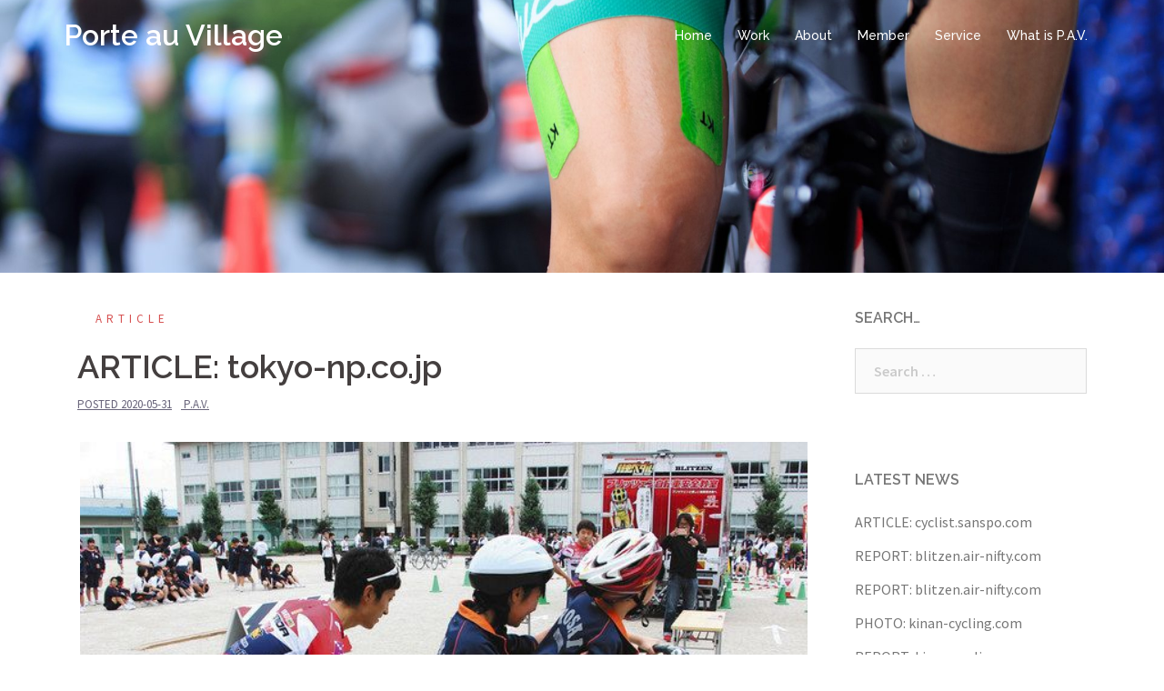

--- FILE ---
content_type: text/html; charset=UTF-8
request_url: https://porteauvillage.press/blog/2020/05/31/article-tokyo-np-co-jp-51/
body_size: 9925
content:
<!DOCTYPE html>
<html lang="en-US">
<head>
<meta charset="UTF-8">
<meta name="viewport" content="width=device-width, initial-scale=1">
<link rel="profile" href="http://gmpg.org/xfn/11">
<link rel="pingback" href="https://porteauvillage.press/xmlrpc.php">
	
<title>ARTICLE: tokyo-np.co.jp &#8211; Porte au Village</title>
<link rel='dns-prefetch' href='//fonts.googleapis.com' />
<link rel='dns-prefetch' href='//s.w.org' />
<link rel="alternate" type="application/rss+xml" title="Porte au Village &raquo; Feed" href="https://porteauvillage.press/feed/" />
<link rel="alternate" type="application/rss+xml" title="Porte au Village &raquo; Comments Feed" href="https://porteauvillage.press/comments/feed/" />
<link rel="alternate" type="application/rss+xml" title="Porte au Village &raquo; ARTICLE: tokyo-np.co.jp Comments Feed" href="https://porteauvillage.press/blog/2020/05/31/article-tokyo-np-co-jp-51/feed/" />
		<script type="text/javascript">
			window._wpemojiSettings = {"baseUrl":"https:\/\/s.w.org\/images\/core\/emoji\/11\/72x72\/","ext":".png","svgUrl":"https:\/\/s.w.org\/images\/core\/emoji\/11\/svg\/","svgExt":".svg","source":{"concatemoji":"https:\/\/porteauvillage.press\/wp-includes\/js\/wp-emoji-release.min.js?ver=5.0.22"}};
			!function(e,a,t){var n,r,o,i=a.createElement("canvas"),p=i.getContext&&i.getContext("2d");function s(e,t){var a=String.fromCharCode;p.clearRect(0,0,i.width,i.height),p.fillText(a.apply(this,e),0,0);e=i.toDataURL();return p.clearRect(0,0,i.width,i.height),p.fillText(a.apply(this,t),0,0),e===i.toDataURL()}function c(e){var t=a.createElement("script");t.src=e,t.defer=t.type="text/javascript",a.getElementsByTagName("head")[0].appendChild(t)}for(o=Array("flag","emoji"),t.supports={everything:!0,everythingExceptFlag:!0},r=0;r<o.length;r++)t.supports[o[r]]=function(e){if(!p||!p.fillText)return!1;switch(p.textBaseline="top",p.font="600 32px Arial",e){case"flag":return s([55356,56826,55356,56819],[55356,56826,8203,55356,56819])?!1:!s([55356,57332,56128,56423,56128,56418,56128,56421,56128,56430,56128,56423,56128,56447],[55356,57332,8203,56128,56423,8203,56128,56418,8203,56128,56421,8203,56128,56430,8203,56128,56423,8203,56128,56447]);case"emoji":return!s([55358,56760,9792,65039],[55358,56760,8203,9792,65039])}return!1}(o[r]),t.supports.everything=t.supports.everything&&t.supports[o[r]],"flag"!==o[r]&&(t.supports.everythingExceptFlag=t.supports.everythingExceptFlag&&t.supports[o[r]]);t.supports.everythingExceptFlag=t.supports.everythingExceptFlag&&!t.supports.flag,t.DOMReady=!1,t.readyCallback=function(){t.DOMReady=!0},t.supports.everything||(n=function(){t.readyCallback()},a.addEventListener?(a.addEventListener("DOMContentLoaded",n,!1),e.addEventListener("load",n,!1)):(e.attachEvent("onload",n),a.attachEvent("onreadystatechange",function(){"complete"===a.readyState&&t.readyCallback()})),(n=t.source||{}).concatemoji?c(n.concatemoji):n.wpemoji&&n.twemoji&&(c(n.twemoji),c(n.wpemoji)))}(window,document,window._wpemojiSettings);
		</script>
		<style type="text/css">
img.wp-smiley,
img.emoji {
	display: inline !important;
	border: none !important;
	box-shadow: none !important;
	height: 1em !important;
	width: 1em !important;
	margin: 0 .07em !important;
	vertical-align: -0.1em !important;
	background: none !important;
	padding: 0 !important;
}
</style>
<link rel='stylesheet' id='sydney-bootstrap-css'  href='https://porteauvillage.press/wp-content/themes/sydney/css/bootstrap/bootstrap.min.css?ver=1' type='text/css' media='all' />
<link rel='stylesheet' id='wp-block-library-css'  href='https://porteauvillage.press/wp-includes/css/dist/block-library/style.min.css?ver=5.0.22' type='text/css' media='all' />
<link rel='stylesheet' id='sydney-fonts-css'  href='https://fonts.googleapis.com/css?family=Source+Sans+Pro%3A400%2C400italic%2C600%7CRaleway%3A400%2C500%2C600' type='text/css' media='all' />
<link rel='stylesheet' id='sydney-style-css'  href='https://porteauvillage.press/wp-content/themes/sydney/style.css?ver=20180710' type='text/css' media='all' />
<style id='sydney-style-inline-css' type='text/css'>
body, #mainnav ul ul a { font-family:'Source Sans Pro', sans-serif!important;}
.site-title { font-size:32px; }
.site-description { font-size:16px; }
#mainnav ul li a { font-size:14px; }
h1 { font-size:52px; }
h2 { font-size:42px; }
h3 { font-size:32px; }
h4 { font-size:25px; }
h5 { font-size:20px; }
h6 { font-size:18px; }
body { font-size:16px; }
.single .hentry .title-post { font-size:36px; }
.header-image { background-size:cover;}
.header-image { height:300px; }
.site-header.float-header { background-color:rgba(0,0,0,0.9);}
@media only screen and (max-width: 1024px) { .site-header { background-color:#000000;}}
.site-title a, .site-title a:hover { color:#ffffff}
.site-description { color:#ffffff}
#mainnav ul li a, #mainnav ul li::before { color:#ffffff}
#mainnav .sub-menu li a { color:#ffffff}
#mainnav .sub-menu li a { background:#1c1c1c}
.text-slider .maintitle, .text-slider .subtitle { color:#ffffff}
body { color:#47425d}
#secondary { background-color:#ffffff}
#secondary, #secondary a, #secondary .widget-title { color:#767676}
.footer-widgets { background-color:#252525}
.btn-menu { color:#ffffff}
#mainnav ul li a:hover { color:#d65050}
.site-footer { background-color:#1c1c1c}
.site-footer,.site-footer a { color:#666666}
.overlay { background-color:#000000}
.page-wrap { padding-top:10px;}
.page-wrap { padding-bottom:10px;}
@media only screen and (max-width: 780px) { 
    	h1 { font-size: 32px;}
		h2 { font-size: 28px;}
		h3 { font-size: 22px;}
		h4 { font-size: 18px;}
		h5 { font-size: 16px;}
		h6 { font-size: 14px;}
    }

</style>
<link rel='stylesheet' id='sydney-font-awesome-css'  href='https://porteauvillage.press/wp-content/themes/sydney/fonts/font-awesome.min.css?ver=5.0.22' type='text/css' media='all' />
<!--[if lte IE 9]>
<link rel='stylesheet' id='sydney-ie9-css'  href='https://porteauvillage.press/wp-content/themes/sydney/css/ie9.css?ver=5.0.22' type='text/css' media='all' />
<![endif]-->
<script type='text/javascript' src='https://porteauvillage.press/wp-includes/js/jquery/jquery.js?ver=1.12.4'></script>
<script type='text/javascript' src='https://porteauvillage.press/wp-includes/js/jquery/jquery-migrate.min.js?ver=1.4.1'></script>
<link rel='https://api.w.org/' href='https://porteauvillage.press/wp-json/' />
<link rel="EditURI" type="application/rsd+xml" title="RSD" href="https://porteauvillage.press/xmlrpc.php?rsd" />
<link rel="wlwmanifest" type="application/wlwmanifest+xml" href="https://porteauvillage.press/wp-includes/wlwmanifest.xml" /> 
<link rel='prev' title='ARTICLE: cyclist.sanspo.com' href='https://porteauvillage.press/blog/2020/05/27/article-cyclist-sanspo-com-163/' />
<link rel='next' title='ARTICLE: cyclist.sanspo.com' href='https://porteauvillage.press/blog/2020/06/03/article-cyclist-sanspo-com-164/' />
<meta name="generator" content="WordPress 5.0.22" />
<link rel="canonical" href="https://porteauvillage.press/blog/2020/05/31/article-tokyo-np-co-jp-51/" />
<link rel='shortlink' href='https://porteauvillage.press/?p=3824' />
<link rel="alternate" type="application/json+oembed" href="https://porteauvillage.press/wp-json/oembed/1.0/embed?url=https%3A%2F%2Fporteauvillage.press%2Fblog%2F2020%2F05%2F31%2Farticle-tokyo-np-co-jp-51%2F" />
<link rel="alternate" type="text/xml+oembed" href="https://porteauvillage.press/wp-json/oembed/1.0/embed?url=https%3A%2F%2Fporteauvillage.press%2Fblog%2F2020%2F05%2F31%2Farticle-tokyo-np-co-jp-51%2F&#038;format=xml" />
<style>.woocommerce .products ul, .woocommerce ul.products {
    margin: 0 0 0em;
}

img.zoomImg {
    display:inline !important; 
}
</style>

<script>jQuery(document).ready(function ($) {
    disableClick($);
    //for all images at single product page
    setTimeout(function () {
        resizeImg($);
        jQuery('a.woocommerce-product-gallery__trigger').css('visibility', 'visible');
    }, 2500);
});

jQuery(window).on('load', function () {
    jQuery('.flex-viewport').css('height', '100%');
});

function resizeImg($) {
    var imgSelector = ".post img, .page img, .widget-content img, .product img, .wp-admin img, .tax-product_cat img, .fifu img";
    var resizeImage = function (sSel) {
        jQuery(sSel).each(function () {
            //original size
            var width = $(this)['0'].naturalWidth;
            var height = $(this)['0'].naturalHeight;
            var ratio = width / height;
            jQuery(this).attr('data-large_image_width', jQuery(window).width() * ratio);
            jQuery(this).attr('data-large_image_height', jQuery(window).width());
        });
    };
    resizeImage(imgSelector);
}

function disableClick($) {
    if ('') {
        jQuery('.woocommerce-product-gallery__image').each(function (index) {
            jQuery(this).children().click(function () {
                return false;
            });
            jQuery(this).children().children().css("cursor", "default");
        });
    }
}
</script>
<style>[class$="woocommerce-product-gallery__trigger"] {visibility:hidden;}</style>	<style type="text/css">
		.header-image {
			background-image: url(https://porteauvillage.press/wp-content/uploads/2019/02/cropped-46178547504_bd8df16576_k-1.jpg);
			display: block;
		}
		@media only screen and (max-width: 1024px) {
			.header-inner {
				display: block;
			}
			.header-image {
				background-image: none;
				height: auto !important;
			}		
		}
	</style>
	<style>button#responsive-menu-button,
#responsive-menu-container {
    display: none;
    -webkit-text-size-adjust: 100%;
}

@media screen and (max-width:1024px) {

    #responsive-menu-container {
        display: block;
        position: fixed;
        top: 0;
        bottom: 0;
        z-index: 99998;
        padding-bottom: 5px;
        margin-bottom: -5px;
        outline: 1px solid transparent;
        overflow-y: auto;
        overflow-x: hidden;
    }

    #responsive-menu-container .responsive-menu-search-box {
        width: 100%;
        padding: 0 2%;
        border-radius: 2px;
        height: 50px;
        -webkit-appearance: none;
    }

    #responsive-menu-container.push-left,
    #responsive-menu-container.slide-left {
        transform: translateX(-100%);
        -ms-transform: translateX(-100%);
        -webkit-transform: translateX(-100%);
        -moz-transform: translateX(-100%);
    }

    .responsive-menu-open #responsive-menu-container.push-left,
    .responsive-menu-open #responsive-menu-container.slide-left {
        transform: translateX(0);
        -ms-transform: translateX(0);
        -webkit-transform: translateX(0);
        -moz-transform: translateX(0);
    }

    #responsive-menu-container.push-top,
    #responsive-menu-container.slide-top {
        transform: translateY(-100%);
        -ms-transform: translateY(-100%);
        -webkit-transform: translateY(-100%);
        -moz-transform: translateY(-100%);
    }

    .responsive-menu-open #responsive-menu-container.push-top,
    .responsive-menu-open #responsive-menu-container.slide-top {
        transform: translateY(0);
        -ms-transform: translateY(0);
        -webkit-transform: translateY(0);
        -moz-transform: translateY(0);
    }

    #responsive-menu-container.push-right,
    #responsive-menu-container.slide-right {
        transform: translateX(100%);
        -ms-transform: translateX(100%);
        -webkit-transform: translateX(100%);
        -moz-transform: translateX(100%);
    }

    .responsive-menu-open #responsive-menu-container.push-right,
    .responsive-menu-open #responsive-menu-container.slide-right {
        transform: translateX(0);
        -ms-transform: translateX(0);
        -webkit-transform: translateX(0);
        -moz-transform: translateX(0);
    }

    #responsive-menu-container.push-bottom,
    #responsive-menu-container.slide-bottom {
        transform: translateY(100%);
        -ms-transform: translateY(100%);
        -webkit-transform: translateY(100%);
        -moz-transform: translateY(100%);
    }

    .responsive-menu-open #responsive-menu-container.push-bottom,
    .responsive-menu-open #responsive-menu-container.slide-bottom {
        transform: translateY(0);
        -ms-transform: translateY(0);
        -webkit-transform: translateY(0);
        -moz-transform: translateY(0);
    }

    #responsive-menu-container,
    #responsive-menu-container:before,
    #responsive-menu-container:after,
    #responsive-menu-container *,
    #responsive-menu-container *:before,
    #responsive-menu-container *:after {
         box-sizing: border-box;
         margin: 0;
         padding: 0;
    }

    #responsive-menu-container #responsive-menu-search-box,
    #responsive-menu-container #responsive-menu-additional-content,
    #responsive-menu-container #responsive-menu-title {
        padding: 25px 5%;
    }

    #responsive-menu-container #responsive-menu,
    #responsive-menu-container #responsive-menu ul {
        width: 100%;
    }
    #responsive-menu-container #responsive-menu ul.responsive-menu-submenu {
        display: none;
    }

    #responsive-menu-container #responsive-menu ul.responsive-menu-submenu.responsive-menu-submenu-open {
         display: block;
    }

    #responsive-menu-container #responsive-menu ul.responsive-menu-submenu-depth-1 a.responsive-menu-item-link {
        padding-left:10%;
    }

    #responsive-menu-container #responsive-menu ul.responsive-menu-submenu-depth-2 a.responsive-menu-item-link {
        padding-left:15%;
    }

    #responsive-menu-container #responsive-menu ul.responsive-menu-submenu-depth-3 a.responsive-menu-item-link {
        padding-left:20%;
    }

    #responsive-menu-container #responsive-menu ul.responsive-menu-submenu-depth-4 a.responsive-menu-item-link {
        padding-left:25%;
    }

    #responsive-menu-container #responsive-menu ul.responsive-menu-submenu-depth-5 a.responsive-menu-item-link {
        padding-left:30%;
    }

    #responsive-menu-container li.responsive-menu-item {
        width: 100%;
        list-style: none;
    }

    #responsive-menu-container li.responsive-menu-item a {
        width: 100%;
        display: block;
        text-decoration: none;
        padding: 05%;
        position: relative;
    }

    #responsive-menu-container li.responsive-menu-item a .fa {
        margin-right: 15px;
    }

    #responsive-menu-container li.responsive-menu-item a .responsive-menu-subarrow {
        position: absolute;
        top: 0;
        bottom: 0;
        text-align: center;
        overflow: hidden;
    }

    #responsive-menu-container li.responsive-menu-item a .responsive-menu-subarrow  .fa {
        margin-right: 0;
    }

    button#responsive-menu-button .responsive-menu-button-icon-inactive {
        display: none;
    }

    button#responsive-menu-button {
        z-index: 99999;
        display: none;
        overflow: hidden;
        outline: none;
    }

    button#responsive-menu-button img {
        max-width: 100%;
    }

    .responsive-menu-label {
        display: inline-block;
        font-weight: 600;
        margin: 0 5px;
        vertical-align: middle;
    }

    .responsive-menu-label .responsive-menu-button-text-open {
        display: none;
    }

    .responsive-menu-accessible {
        display: inline-block;
    }

    .responsive-menu-accessible .responsive-menu-box {
        display: inline-block;
        vertical-align: middle;
    }

    .responsive-menu-label.responsive-menu-label-top,
    .responsive-menu-label.responsive-menu-label-bottom
    {
        display: block;
        margin: 0 auto;
    }

    button#responsive-menu-button {
        padding: 0 0;
        display: inline-block;
        cursor: pointer;
        transition-property: opacity, filter;
        transition-duration: 0.15s;
        transition-timing-function: linear;
        font: inherit;
        color: inherit;
        text-transform: none;
        background-color: transparent;
        border: 0;
        margin: 0;
        overflow: visible;
    }

    .responsive-menu-box {
        width:25px;
        height:19px;
        display: inline-block;
        position: relative;
    }

    .responsive-menu-inner {
        display: block;
        top: 50%;
        margin-top:-1.5px;
    }

    .responsive-menu-inner,
    .responsive-menu-inner::before,
    .responsive-menu-inner::after {
         width:25px;
         height:3px;
         background-color:#ffffff;
         border-radius: 4px;
         position: absolute;
         transition-property: transform;
         transition-duration: 0.15s;
         transition-timing-function: ease;
    }

    .responsive-menu-open .responsive-menu-inner,
    .responsive-menu-open .responsive-menu-inner::before,
    .responsive-menu-open .responsive-menu-inner::after {
        background-color:#ffffff;
    }

    button#responsive-menu-button:hover .responsive-menu-inner,
    button#responsive-menu-button:hover .responsive-menu-inner::before,
    button#responsive-menu-button:hover .responsive-menu-inner::after,
    button#responsive-menu-button:hover .responsive-menu-open .responsive-menu-inner,
    button#responsive-menu-button:hover .responsive-menu-open .responsive-menu-inner::before,
    button#responsive-menu-button:hover .responsive-menu-open .responsive-menu-inner::after,
    button#responsive-menu-button:focus .responsive-menu-inner,
    button#responsive-menu-button:focus .responsive-menu-inner::before,
    button#responsive-menu-button:focus .responsive-menu-inner::after,
    button#responsive-menu-button:focus .responsive-menu-open .responsive-menu-inner,
    button#responsive-menu-button:focus .responsive-menu-open .responsive-menu-inner::before,
    button#responsive-menu-button:focus .responsive-menu-open .responsive-menu-inner::after {
        background-color:#ffffff;
    }

    .responsive-menu-inner::before,
    .responsive-menu-inner::after {
         content: "";
         display: block;
    }

    .responsive-menu-inner::before {
         top:-8px;
    }

    .responsive-menu-inner::after {
         bottom:-8px;
    }.responsive-menu-boring .responsive-menu-inner,
.responsive-menu-boring .responsive-menu-inner::before,
.responsive-menu-boring .responsive-menu-inner::after {
    transition-property: none;
}

.responsive-menu-boring.is-active .responsive-menu-inner {
    transform: rotate(45deg);
}

.responsive-menu-boring.is-active .responsive-menu-inner::before {
    top: 0;
    opacity: 0;
}

.responsive-menu-boring.is-active .responsive-menu-inner::after {
    bottom: 0;
    transform: rotate(-90deg);
}
    button#responsive-menu-button {
        width:55px;
        height:55px;
        position:fixed;
        top:3px;right:5%;            background:#000000    }        .responsive-menu-open button#responsive-menu-button {
            background:#000000
        }        .responsive-menu-open button#responsive-menu-button:hover,
        .responsive-menu-open button#responsive-menu-button:focus,
        button#responsive-menu-button:hover,
        button#responsive-menu-button:focus {
            background:#000000
        }
    button#responsive-menu-button .responsive-menu-box {
        color:#ffffff;
    }

    .responsive-menu-open button#responsive-menu-button .responsive-menu-box {
        color:#ffffff;
    }

    .responsive-menu-label {
        color:#ffffff;
        font-size:14px;
        line-height:13px;    }

    button#responsive-menu-button {
        display: inline-block;
        transition: transform0.5s, background-color0.5s;
    }
    #responsive-menu-container {
        width:75%;left: 0;
        transition: transform0.5s;
        text-align:left;            background:#212121;    }

    #responsive-menu-container #responsive-menu-wrapper {
        background:#212121;
    }

    #responsive-menu-container #responsive-menu-additional-content {
        color:#ffffff;
    }

    #responsive-menu-container .responsive-menu-search-box {
        background:#ffffff;
        border: 2px solid#dadada;
        color:#333333;
    }

    #responsive-menu-container .responsive-menu-search-box:-ms-input-placeholder {
        color:#c7c7cd;
    }

    #responsive-menu-container .responsive-menu-search-box::-webkit-input-placeholder {
        color:#c7c7cd;
    }

    #responsive-menu-container .responsive-menu-search-box:-moz-placeholder {
        color:#c7c7cd;
        opacity: 1;
    }

    #responsive-menu-container .responsive-menu-search-box::-moz-placeholder {
        color:#c7c7cd;
        opacity: 1;
    }

    #responsive-menu-container .responsive-menu-item-link,
    #responsive-menu-container #responsive-menu-title,
    #responsive-menu-container .responsive-menu-subarrow {
        transition: background-color0.5s, border-color0.5s, color0.5s;
    }

    #responsive-menu-container #responsive-menu-title {
        background-color:#212121;
        color:#ffffff;
        font-size:13px;
        text-align:left;
    }

    #responsive-menu-container #responsive-menu-title a {
        color:#ffffff;
        font-size:13px;
        text-decoration: none;
    }

    #responsive-menu-container #responsive-menu-title a:hover {
        color:#ffffff;
    }

    #responsive-menu-container #responsive-menu-title:hover {
        background-color:#212121;
        color:#ffffff;
    }

    #responsive-menu-container #responsive-menu-title:hover a {
        color:#ffffff;
    }

    #responsive-menu-container #responsive-menu-title #responsive-menu-title-image {
        display: inline-block;
        vertical-align: middle;
        max-width: 100%;
        margin-bottom: 15px;
    }

    #responsive-menu-container #responsive-menu-title #responsive-menu-title-image img {        max-width: 100%;
    }

    #responsive-menu-container #responsive-menu > li.responsive-menu-item:first-child > a {
        border-top:1px solid#212121;
    }

    #responsive-menu-container #responsive-menu li.responsive-menu-item .responsive-menu-item-link {
        font-size:13px;
    }

    #responsive-menu-container #responsive-menu li.responsive-menu-item a {
        line-height:40px;
        border-bottom:1px solid#212121;
        color:#ffffff;
        background-color:#212121;            height:40px;    }

    #responsive-menu-container #responsive-menu li.responsive-menu-item a:hover {
        color:#ffffff;
        background-color:#3f3f3f;
        border-color:#212121;
    }

    #responsive-menu-container #responsive-menu li.responsive-menu-item a:hover .responsive-menu-subarrow {
        color:#ffffff;
        border-color:#3f3f3f;
        background-color:#3f3f3f;
    }

    #responsive-menu-container #responsive-menu li.responsive-menu-item a:hover .responsive-menu-subarrow.responsive-menu-subarrow-active {
        color:#ffffff;
        border-color:#3f3f3f;
        background-color:#3f3f3f;
    }

    #responsive-menu-container #responsive-menu li.responsive-menu-item a .responsive-menu-subarrow {right: 0;
        height:39px;
        line-height:39px;
        width:40px;
        color:#ffffff;
        border-left:1px solid#212121;
        background-color:#212121;
    }

    #responsive-menu-container #responsive-menu li.responsive-menu-item a .responsive-menu-subarrow.responsive-menu-subarrow-active {
        color:#ffffff;
        border-color:#212121;
        background-color:#212121;
    }

    #responsive-menu-container #responsive-menu li.responsive-menu-item a .responsive-menu-subarrow.responsive-menu-subarrow-active:hover {
        color:#ffffff;
        border-color:#3f3f3f;
        background-color:#3f3f3f;
    }

    #responsive-menu-container #responsive-menu li.responsive-menu-item a .responsive-menu-subarrow:hover {
        color:#ffffff;
        border-color:#3f3f3f;
        background-color:#3f3f3f;
    }

    #responsive-menu-container #responsive-menu li.responsive-menu-current-item > .responsive-menu-item-link {
        background-color:#212121;
        color:#ffffff;
        border-color:#212121;
    }

    #responsive-menu-container #responsive-menu li.responsive-menu-current-item > .responsive-menu-item-link:hover {
        background-color:#3f3f3f;
        color:#ffffff;
        border-color:#3f3f3f;
    }        #responsive-menu-container #responsive-menu ul.responsive-menu-submenu li.responsive-menu-item .responsive-menu-item-link {            font-size:13px;
        }

        #responsive-menu-container #responsive-menu ul.responsive-menu-submenu li.responsive-menu-item a {                height:40px;            line-height:40px;
            border-bottom:1px solid#212121;
            color:#ffffff;
            background-color:#212121;
        }

        #responsive-menu-container #responsive-menu ul.responsive-menu-submenu li.responsive-menu-item a:hover {
            color:#ffffff;
            background-color:#3f3f3f;
            border-color:#212121;
        }

        #responsive-menu-container #responsive-menu ul.responsive-menu-submenu li.responsive-menu-item a:hover .responsive-menu-subarrow {
            color:#ffffff;
            border-color:#3f3f3f;
            background-color:#3f3f3f;
        }

        #responsive-menu-container #responsive-menu ul.responsive-menu-submenu li.responsive-menu-item a:hover .responsive-menu-subarrow.responsive-menu-subarrow-active {
            color:#ffffff;
            border-color:#3f3f3f;
            background-color:#3f3f3f;
        }

        #responsive-menu-container #responsive-menu ul.responsive-menu-submenu li.responsive-menu-item a .responsive-menu-subarrow {right: 0;
            height:39px;
            line-height:39px;
            width:40px;
            color:#ffffff;
            border-left:1px solid#212121;
            background-color:#212121;
        }

        #responsive-menu-container #responsive-menu ul.responsive-menu-submenu li.responsive-menu-item a .responsive-menu-subarrow.responsive-menu-subarrow-active {
            color:#ffffff;
            border-color:#212121;
            background-color:#212121;
        }

        #responsive-menu-container #responsive-menu ul.responsive-menu-submenu li.responsive-menu-item a .responsive-menu-subarrow.responsive-menu-subarrow-active:hover {
            color:#ffffff;
            border-color:#3f3f3f;
            background-color:#3f3f3f;
        }

        #responsive-menu-container #responsive-menu ul.responsive-menu-submenu li.responsive-menu-item a .responsive-menu-subarrow:hover {
            color:#ffffff;
            border-color:#3f3f3f;
            background-color:#3f3f3f;
        }

        #responsive-menu-container #responsive-menu ul.responsive-menu-submenu li.responsive-menu-current-item > .responsive-menu-item-link {
            background-color:#212121;
            color:#ffffff;
            border-color:#212121;
        }

        #responsive-menu-container #responsive-menu ul.responsive-menu-submenu li.responsive-menu-current-item > .responsive-menu-item-link:hover {
            background-color:#3f3f3f;
            color:#ffffff;
            border-color:#3f3f3f;
        }.btn-menu {
            display: none !important;
        }}</style><script>jQuery(document).ready(function($) {

    var ResponsiveMenu = {
        trigger: '#responsive-menu-button',
        animationSpeed:500,
        breakpoint:1024,
        pushButton: 'off',
        animationType: 'slide',
        animationSide: 'left',
        pageWrapper: '',
        isOpen: false,
        triggerTypes: 'click',
        activeClass: 'is-active',
        container: '#responsive-menu-container',
        openClass: 'responsive-menu-open',
        accordion: 'off',
        activeArrow: '▲',
        inactiveArrow: '▼',
        wrapper: '#responsive-menu-wrapper',
        closeOnBodyClick: 'off',
        closeOnLinkClick: 'off',
        itemTriggerSubMenu: 'off',
        linkElement: '.responsive-menu-item-link',
        subMenuTransitionTime:200,
        openMenu: function() {
            $(this.trigger).addClass(this.activeClass);
            $('html').addClass(this.openClass);
            $('.responsive-menu-button-icon-active').hide();
            $('.responsive-menu-button-icon-inactive').show();
            this.setButtonTextOpen();
            this.setWrapperTranslate();
            this.isOpen = true;
        },
        closeMenu: function() {
            $(this.trigger).removeClass(this.activeClass);
            $('html').removeClass(this.openClass);
            $('.responsive-menu-button-icon-inactive').hide();
            $('.responsive-menu-button-icon-active').show();
            this.setButtonText();
            this.clearWrapperTranslate();
            this.isOpen = false;
        },
        setButtonText: function() {
            if($('.responsive-menu-button-text-open').length > 0 && $('.responsive-menu-button-text').length > 0) {
                $('.responsive-menu-button-text-open').hide();
                $('.responsive-menu-button-text').show();
            }
        },
        setButtonTextOpen: function() {
            if($('.responsive-menu-button-text').length > 0 && $('.responsive-menu-button-text-open').length > 0) {
                $('.responsive-menu-button-text').hide();
                $('.responsive-menu-button-text-open').show();
            }
        },
        triggerMenu: function() {
            this.isOpen ? this.closeMenu() : this.openMenu();
        },
        triggerSubArrow: function(subarrow) {
            var sub_menu = $(subarrow).parent().siblings('.responsive-menu-submenu');
            var self = this;
            if(this.accordion == 'on') {
                /* Get Top Most Parent and the siblings */
                var top_siblings = sub_menu.parents('.responsive-menu-item-has-children').last().siblings('.responsive-menu-item-has-children');
                var first_siblings = sub_menu.parents('.responsive-menu-item-has-children').first().siblings('.responsive-menu-item-has-children');
                /* Close up just the top level parents to key the rest as it was */
                top_siblings.children('.responsive-menu-submenu').slideUp(self.subMenuTransitionTime, 'linear').removeClass('responsive-menu-submenu-open');
                /* Set each parent arrow to inactive */
                top_siblings.each(function() {
                    $(this).find('.responsive-menu-subarrow').first().html(self.inactiveArrow);
                    $(this).find('.responsive-menu-subarrow').first().removeClass('responsive-menu-subarrow-active');
                });
                /* Now Repeat for the current item siblings */
                first_siblings.children('.responsive-menu-submenu').slideUp(self.subMenuTransitionTime, 'linear').removeClass('responsive-menu-submenu-open');
                first_siblings.each(function() {
                    $(this).find('.responsive-menu-subarrow').first().html(self.inactiveArrow);
                    $(this).find('.responsive-menu-subarrow').first().removeClass('responsive-menu-subarrow-active');
                });
            }
            if(sub_menu.hasClass('responsive-menu-submenu-open')) {
                sub_menu.slideUp(self.subMenuTransitionTime, 'linear').removeClass('responsive-menu-submenu-open');
                $(subarrow).html(this.inactiveArrow);
                $(subarrow).removeClass('responsive-menu-subarrow-active');
            } else {
                sub_menu.slideDown(self.subMenuTransitionTime, 'linear').addClass('responsive-menu-submenu-open');
                $(subarrow).html(this.activeArrow);
                $(subarrow).addClass('responsive-menu-subarrow-active');
            }
        },
        menuHeight: function() {
            return $(this.container).height();
        },
        menuWidth: function() {
            return $(this.container).width();
        },
        wrapperHeight: function() {
            return $(this.wrapper).height();
        },
        setWrapperTranslate: function() {
            switch(this.animationSide) {
                case 'left':
                    translate = 'translateX(' + this.menuWidth() + 'px)'; break;
                case 'right':
                    translate = 'translateX(-' + this.menuWidth() + 'px)'; break;
                case 'top':
                    translate = 'translateY(' + this.wrapperHeight() + 'px)'; break;
                case 'bottom':
                    translate = 'translateY(-' + this.menuHeight() + 'px)'; break;
            }
            if(this.animationType == 'push') {
                $(this.pageWrapper).css({'transform':translate});
                $('html, body').css('overflow-x', 'hidden');
            }
            if(this.pushButton == 'on') {
                $('#responsive-menu-button').css({'transform':translate});
            }
        },
        clearWrapperTranslate: function() {
            var self = this;
            if(this.animationType == 'push') {
                $(this.pageWrapper).css({'transform':''});
                setTimeout(function() {
                    $('html, body').css('overflow-x', '');
                }, self.animationSpeed);
            }
            if(this.pushButton == 'on') {
                $('#responsive-menu-button').css({'transform':''});
            }
        },
        init: function() {
            var self = this;
            $(this.trigger).on(this.triggerTypes, function(e){
                e.stopPropagation();
                self.triggerMenu();
            });
            $(this.trigger).mouseup(function(){
                $(self.trigger).blur();
            });
            $('.responsive-menu-subarrow').on('click', function(e) {
                e.preventDefault();
                e.stopPropagation();
                self.triggerSubArrow(this);
            });
            $(window).resize(function() {
                if($(window).width() > self.breakpoint) {
                    if(self.isOpen){
                        self.closeMenu();
                    }
                } else {
                    if($('.responsive-menu-open').length>0){
                        self.setWrapperTranslate();
                    }
                }
            });
            if(this.closeOnLinkClick == 'on') {
                $(this.linkElement).on('click', function(e) {
                    e.preventDefault();
                    /* Fix for when close menu on parent clicks is on */
                    if(self.itemTriggerSubMenu == 'on' && $(this).is('.responsive-menu-item-has-children > ' + self.linkElement)) {
                        return;
                    }
                    old_href = $(this).attr('href');
                    old_target = typeof $(this).attr('target') == 'undefined' ? '_self' : $(this).attr('target');
                    if(self.isOpen) {
                        if($(e.target).closest('.responsive-menu-subarrow').length) {
                            return;
                        }
                        self.closeMenu();
                        setTimeout(function() {
                            window.open(old_href, old_target);
                        }, self.animationSpeed);
                    }
                });
            }
            if(this.closeOnBodyClick == 'on') {
                $(document).on('click', 'body', function(e) {
                    if(self.isOpen) {
                        if($(e.target).closest('#responsive-menu-container').length || $(e.target).closest('#responsive-menu-button').length) {
                            return;
                        }
                    }
                    self.closeMenu();
                });
            }
            if(this.itemTriggerSubMenu == 'on') {
                $('.responsive-menu-item-has-children > ' + this.linkElement).on('click', function(e) {
                    e.preventDefault();
                    self.triggerSubArrow($(this).children('.responsive-menu-subarrow').first());
                });
            }
        }
    };
    ResponsiveMenu.init();
});</script><!-- OGP -->
<meta property="og:type" content="blog">
<meta property="og:description" content="PAGE LINK: ＜小森信道の東奔西走 自転車レース取材記＞地域密着　地道な活動の継続を：東京新聞 TOKYO Web>>PHOTO AND TEXT BY 小森 信道/Nobumichi KOM">
<meta property="og:title" content="ARTICLE: tokyo-np.co.jp">
<meta property="og:url" content="https://porteauvillage.press/blog/2020/05/31/article-tokyo-np-co-jp-51/">
<meta property="og:image" content="https://static.tokyo-np.co.jp/image/article/size1/2/5/c/6/25c63a31c8c0b62e8c9e64e2bb1c60e5_1.jpg">
<meta property="og:site_name" content="Porte au Village">
<meta property="og:locale" content="ja_JP" />
<!--<meta property="fb:admins" content="ADMIN_ID">
<meta property="fb:app_id" content="APP_ID">-->
<!-- /OGP -->
</head>

<body class="post-template-default single single-post postid-3824 single-format-standard responsive-menu-slide-left elementor-default">

	<div class="preloader">
	    <div class="spinner">
	        <div class="pre-bounce1"></div>
	        <div class="pre-bounce2"></div>
	    </div>
	</div>
	
<div id="page" class="hfeed site">
	<a class="skip-link screen-reader-text" href="#content">Skip to content</a>

	
	<header id="masthead" class="site-header" role="banner">
		<div class="header-wrap">
            <div class="container">
                <div class="row">
				<div class="col-md-4 col-sm-8 col-xs-12">
		        					<h1 class="site-title"><a href="https://porteauvillage.press/" rel="home">Porte au Village</a></h1>
					<h2 class="site-description"></h2>
		        				</div>
				<div class="col-md-8 col-sm-4 col-xs-12">
					<div class="btn-menu"></div>
					<nav id="mainnav" class="mainnav" role="navigation">
						<div class="menu-top-menu-container"><ul id="menu-top-menu" class="menu"><li id="menu-item-169" class="menu-item menu-item-type-post_type menu-item-object-page menu-item-home menu-item-169"><a href="https://porteauvillage.press/">Home</a></li>
<li id="menu-item-170" class="menu-item menu-item-type-post_type menu-item-object-page current_page_parent menu-item-170"><a href="https://porteauvillage.press/work/">Work</a></li>
<li id="menu-item-254" class="menu-item menu-item-type-post_type menu-item-object-page menu-item-254"><a href="https://porteauvillage.press/about-us/">About</a></li>
<li id="menu-item-1001" class="menu-item menu-item-type-post_type menu-item-object-page menu-item-1001"><a href="https://porteauvillage.press/member/">Member</a></li>
<li id="menu-item-174" class="menu-item menu-item-type-custom menu-item-object-custom menu-item-home menu-item-174"><a href="https://porteauvillage.press/#services">Service</a></li>
<li id="menu-item-257" class="menu-item menu-item-type-post_type menu-item-object-page menu-item-257"><a href="https://porteauvillage.press/what-is-pav/">What is P.A.V.</a></li>
</ul></div>					</nav><!-- #site-navigation -->
				</div>
				</div>
			</div>
		</div>
	</header><!-- #masthead -->

	
	<div class="sydney-hero-area">
				<div class="header-image">
						<img class="header-inner" src="https://porteauvillage.press/wp-content/uploads/2019/02/cropped-46178547504_bd8df16576_k-1.jpg" width="1920" alt="Porte au Village" title="Porte au Village">
		</div>
		
			</div>

	
	<div id="content" class="page-wrap">
		<div class="container content-wrapper">
			<div class="row">

	
	
	<div id="primary" class="content-area col-md-9 ">

		
		<main id="main" class="post-wrap" role="main">

		
			
<article id="post-3824" class="post-3824 post type-post status-publish format-standard has-post-thumbnail hentry category-article tag-nobumichi-komori">
	
	
	<header class="entry-header">
		
		<div class="meta-post">
			<a href="https://porteauvillage.press/blog/category/article/" title="Article" class="post-cat">Article</a>		</div>

		<h1 class="title-post entry-title">ARTICLE: tokyo-np.co.jp</h1>
				<div class="single-meta">
			<span class="posted-on">Posted <a href="https://porteauvillage.press/blog/2020/05/31/article-tokyo-np-co-jp-51/" rel="bookmark"><time class="entry-date published" datetime="2020-05-31T11:26:04+00:00">2020-05-31</time><time class="updated" datetime="2020-05-31T11:27:56+00:00">2020-05-31</time></a></span><span class="byline"> <span class="author vcard"><a class="url fn n" href="https://porteauvillage.press/blog/author/pav_dev/">P.A.V.</a></span></span>		</div><!-- .entry-meta -->
			</header><!-- .entry-header -->

			<div class="entry-thumb">
			<img width="800" height="600" src="https://static.tokyo-np.co.jp/image/article/size1/2/5/c/6/25c63a31c8c0b62e8c9e64e2bb1c60e5_1.jpg" class="attachment-large-thumb size-large-thumb wp-post-image" alt="ARTICLE: tokyo-np.co.jp" />		</div>
	
	<div class="entry-content">
		
<p><strong>PAGE LINK: <a rel="noreferrer noopener" aria-label="＜小森信道の東奔西走 自転車レース取材記＞地域密着　地道な活動の継続を：東京新聞 TOKYO Web (opens in a new tab)" href="https://www.tokyo-np.co.jp/article/32336/" target="_blank">＜小森信道の東奔西走 自転車レース取材記＞地域密着　地道な活動の継続を：東京新聞 TOKYO Web</a></strong><br>>>PHOTO AND TEXT BY 小森 信道/Nobumichi KOMORI<br>@2020-05-31</p>
			</div><!-- .entry-content -->

	<footer class="entry-footer">
		<span class="tags-links"> <a href="https://porteauvillage.press/blog/tag/nobumichi-komori/" rel="tag">Nobumichi KOMORI</a></span>	</footer><!-- .entry-footer -->

	
</article><!-- #post-## -->

				<nav class="navigation post-navigation" role="navigation">
		<h2 class="screen-reader-text">Post navigation</h2>
		<div class="nav-links clearfix">
			<div class="nav-previous"><span>&#10229;</span><a href="https://porteauvillage.press/blog/2020/05/27/article-cyclist-sanspo-com-163/" rel="prev">ARTICLE: cyclist.sanspo.com</a></div><div class="nav-next"><a href="https://porteauvillage.press/blog/2020/06/03/article-cyclist-sanspo-com-164/" rel="next">ARTICLE: cyclist.sanspo.com</a><span>&#10230;</span></div>		</div><!-- .nav-links -->
	</nav><!-- .navigation -->
	
			
		
		</main><!-- #main -->
	</div><!-- #primary -->

	

<div id="secondary" class="widget-area col-md-3" role="complementary">
	<aside id="search-2" class="widget widget_search"><h3 class="widget-title">Search&#8230;</h3><form role="search" method="get" class="search-form" action="https://porteauvillage.press/">
				<label>
					<span class="screen-reader-text">Search for:</span>
					<input type="search" class="search-field" placeholder="Search &hellip;" value="" name="s" />
				</label>
				<input type="submit" class="search-submit" value="Search" />
			</form></aside>		<aside id="recent-posts-2" class="widget widget_recent_entries">		<h3 class="widget-title">Latest News</h3>		<ul>
											<li>
					<a href="https://porteauvillage.press/blog/2020/08/12/article-cyclist-sanspo-com-178/">ARTICLE: cyclist.sanspo.com</a>
									</li>
											<li>
					<a href="https://porteauvillage.press/blog/2020/08/12/report-blitzen-air-nifty-com-96/">REPORT: blitzen.air-nifty.com</a>
									</li>
											<li>
					<a href="https://porteauvillage.press/blog/2020/08/12/report-blitzen-air-nifty-com-95/">REPORT: blitzen.air-nifty.com</a>
									</li>
											<li>
					<a href="https://porteauvillage.press/blog/2020/08/11/photo-kinan-cycling-com-68/">PHOTO: kinan-cycling.com</a>
									</li>
											<li>
					<a href="https://porteauvillage.press/blog/2020/08/10/report-kinan-cycling-com-195/">REPORT: kinan-cycling.com</a>
									</li>
					</ul>
		</aside><aside id="tag_cloud-2" class="widget widget_tag_cloud"><h3 class="widget-title">Member Archive</h3><div class="tagcloud"><a href="https://porteauvillage.press/blog/tag/kensaku-sakai/" class="tag-cloud-link tag-link-12 tag-link-position-1" style="font-size: 18.620689655172pt;" aria-label="Kensaku SAKAI (137 items)">Kensaku SAKAI</a>
<a href="https://porteauvillage.press/blog/tag/midori-shimizu/" class="tag-cloud-link tag-link-8 tag-link-position-2" style="font-size: 11.310344827586pt;" aria-label="Midori SHIMIZU (11 items)">Midori SHIMIZU</a>
<a href="https://porteauvillage.press/blog/tag/nobumichi-komori/" class="tag-cloud-link tag-link-16 tag-link-position-3" style="font-size: 19.51724137931pt;" aria-label="Nobumichi KOMORI (184 items)">Nobumichi KOMORI</a>
<a href="https://porteauvillage.press/blog/tag/satoru-kato/" class="tag-cloud-link tag-link-13 tag-link-position-4" style="font-size: 14.344827586207pt;" aria-label="Satoru KATO (32 items)">Satoru KATO</a>
<a href="https://porteauvillage.press/blog/tag/shingo-fujimaki/" class="tag-cloud-link tag-link-14 tag-link-position-5" style="font-size: 8pt;" aria-label="Shingo FUJIMAKI (3 items)">Shingo FUJIMAKI</a>
<a href="https://porteauvillage.press/blog/tag/syunsuke-fukumitsu/" class="tag-cloud-link tag-link-15 tag-link-position-6" style="font-size: 22pt;" aria-label="Syunsuke FUKUMITSU (425 items)">Syunsuke FUKUMITSU</a></div>
</aside><aside id="archives-2" class="widget widget_archive"><h3 class="widget-title">Archive</h3>		<ul>
			<li><a href='https://porteauvillage.press/blog/2020/08/'>August 2020</a></li>
	<li><a href='https://porteauvillage.press/blog/2020/07/'>July 2020</a></li>
	<li><a href='https://porteauvillage.press/blog/2020/06/'>June 2020</a></li>
	<li><a href='https://porteauvillage.press/blog/2020/05/'>May 2020</a></li>
	<li><a href='https://porteauvillage.press/blog/2020/04/'>April 2020</a></li>
	<li><a href='https://porteauvillage.press/blog/2020/03/'>March 2020</a></li>
	<li><a href='https://porteauvillage.press/blog/2020/02/'>February 2020</a></li>
	<li><a href='https://porteauvillage.press/blog/2020/01/'>January 2020</a></li>
	<li><a href='https://porteauvillage.press/blog/2019/12/'>December 2019</a></li>
	<li><a href='https://porteauvillage.press/blog/2019/11/'>November 2019</a></li>
	<li><a href='https://porteauvillage.press/blog/2019/10/'>October 2019</a></li>
	<li><a href='https://porteauvillage.press/blog/2019/09/'>September 2019</a></li>
	<li><a href='https://porteauvillage.press/blog/2019/08/'>August 2019</a></li>
	<li><a href='https://porteauvillage.press/blog/2019/07/'>July 2019</a></li>
	<li><a href='https://porteauvillage.press/blog/2019/06/'>June 2019</a></li>
	<li><a href='https://porteauvillage.press/blog/2019/05/'>May 2019</a></li>
	<li><a href='https://porteauvillage.press/blog/2019/04/'>April 2019</a></li>
	<li><a href='https://porteauvillage.press/blog/2019/03/'>March 2019</a></li>
	<li><a href='https://porteauvillage.press/blog/2019/02/'>February 2019</a></li>
	<li><a href='https://porteauvillage.press/blog/2019/01/'>January 2019</a></li>
	<li><a href='https://porteauvillage.press/blog/2018/12/'>December 2018</a></li>
	<li><a href='https://porteauvillage.press/blog/2018/11/'>November 2018</a></li>
	<li><a href='https://porteauvillage.press/blog/2018/10/'>October 2018</a></li>
	<li><a href='https://porteauvillage.press/blog/2018/09/'>September 2018</a></li>
		</ul>
		</aside></div><!-- #secondary -->
			</div>
		</div>
	</div><!-- #content -->

	
	
    <a class="go-top"><i class="fa fa-angle-up"></i></a>

	<footer id="colophon" class="site-footer" role="contentinfo">
		<div class="site-info container">
			Copyright © 2018 Porte au Village All Rights Reserved.
		</div><!-- .site-info -->
	</footer><!-- #colophon -->

	
</div><!-- #page -->

<button id="responsive-menu-button"
        class="responsive-menu-button responsive-menu-boring responsive-menu-accessible"
        type="button"
        aria-label="Menu">
    <span class="responsive-menu-box"><span class="responsive-menu-inner"></span>
    </span></button><div id="responsive-menu-container" class="slide-left">
    <div id="responsive-menu-wrapper"><ul id="responsive-menu" class=""><li id="responsive-menu-item-169" class=" menu-item menu-item-type-post_type menu-item-object-page menu-item-home responsive-menu-item"><a href="https://porteauvillage.press/" class="responsive-menu-item-link">Home</a></li><li id="responsive-menu-item-170" class=" menu-item menu-item-type-post_type menu-item-object-page current_page_parent responsive-menu-item"><a href="https://porteauvillage.press/work/" class="responsive-menu-item-link">Work</a></li><li id="responsive-menu-item-254" class=" menu-item menu-item-type-post_type menu-item-object-page responsive-menu-item"><a href="https://porteauvillage.press/about-us/" class="responsive-menu-item-link">About</a></li><li id="responsive-menu-item-1001" class=" menu-item menu-item-type-post_type menu-item-object-page responsive-menu-item"><a href="https://porteauvillage.press/member/" class="responsive-menu-item-link">Member</a></li><li id="responsive-menu-item-174" class=" menu-item menu-item-type-custom menu-item-object-custom menu-item-home responsive-menu-item"><a href="https://porteauvillage.press/#services" class="responsive-menu-item-link">Service</a></li><li id="responsive-menu-item-257" class=" menu-item menu-item-type-post_type menu-item-object-page responsive-menu-item"><a href="https://porteauvillage.press/what-is-pav/" class="responsive-menu-item-link">What is P.A.V.</a></li></ul><div id="responsive-menu-search-box">
    <form action="https://porteauvillage.press" class="responsive-menu-search-form" role="search">
        <input type="search" name="s" title="Search"
               placeholder="Search"
               class="responsive-menu-search-box">
    </form>
</div><div id="responsive-menu-additional-content"></div>    </div>
</div>
<script type='text/javascript' src='https://porteauvillage.press/wp-content/plugins/sydney-toolbox/js/main.js?ver=20180228'></script>
<script type='text/javascript' src='https://porteauvillage.press/wp-content/themes/sydney/js/scripts.js?ver=5.0.22'></script>
<script type='text/javascript' src='https://porteauvillage.press/wp-content/themes/sydney/js/main.min.js?ver=20180716'></script>
<script type='text/javascript' src='https://porteauvillage.press/wp-content/themes/sydney/js/skip-link-focus-fix.js?ver=20130115'></script>
<script type='text/javascript' src='https://porteauvillage.press/wp-includes/js/wp-embed.min.js?ver=5.0.22'></script>

</body>
</html>
